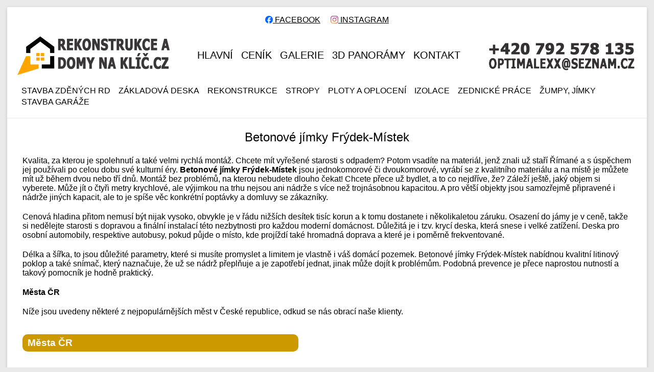

--- FILE ---
content_type: text/html; charset=UTF-8
request_url: https://rekonstrukce-domy-na-klic.cz/betonove-jimky/frydek-mistek
body_size: 7363
content:
<!DOCTYPE html>
<html lang="cs">

<head>
   <meta charset="utf-8">
   <title>Betonové jímky Frýdek-Místek musí mít pevnou krycí desku | Díky betonovým jímkám Frýdek-Místek je komfort domácnosti vyšší</title>
   <link rel="canonical" href="https://rekonstrukce-domy-na-klic.cz/betonove-jimky/frydek-mistek"/>
   <meta name="keywords" content="betonové, jímky, Frýdek-Místek">
   <meta name="description" content="Betonové jímky Frýdek-Místek přinášejí dvě varianty, a to jedno nebo dvoukomorovou. Kterou z nich si zvolíte? Záleží i na potřebách vašeho rodinného domku. S betonovými jímkami Frýdek-Místek se spojuje velmi rychlá montáž, která trvá maximálně dva až tři dny.">
   <meta name="viewport" content="width=device-width, initial-scale=1, user-scalable=0">
   <link href="../assets/css/styles.css" rel="stylesheet">
   <link rel="shortcut icon" href="../assets/img/favicon.ico" type="image/x-icon">
<!-- Google tag (gtag.js) -->
<script async src="https://www.googletagmanager.com/gtag/js?id=G-GXFHG10TCS"></script>
<script>
  window.dataLayer = window.dataLayer || [];
  function gtag(){dataLayer.push(arguments);}
  gtag('js', new Date());

  gtag('config', 'G-GXFHG10TCS');
</script>

<script src="//code.jivo.ru/widget/fN9iAvNSnD" async></script>

</head>

<body>
   <div class="wrapper">
      <div class="main__block"><div align="center" style="margin-top:15px;"><table border=0 align="center"><tr><td width="120" align="left"><a href="https://www.facebook.com/RekonstrukceStabvy" target="_blank" style="text-decoration:underline;"><img src="/facebook-circle-logo-png.png" width="15">  FACEBOOK</a></td><td width="120" align="right"><a href="https://www.instagram.com/rekonstrukce_stavby/" target="_blank" style="text-decoration:underline;"><img src="/instagram-logo.png" width="15"> INSTAGRAM</a></td></tr></table></div>
         <header>
            <div class="header__container">
               <div class="header__left">
                  <a href="/"><img class="header__logo" src="../assets/img/logo.png" alt=""></a>
               </div>
               <div class="header__center">
                  <ul>
                     <li><a href="/">HLAVNÍ</a></li>
                     <li><a href="/cenik-stavebnich-praci">CENÍK</a></li>
                     <li><a href="/galerie/">GALERIE</a></li>
                     <li><a href="/panoramy/">3D panorámy</a></li>
                     <li><a href="/kontakt/">KONTAKT</a></li>
                  </ul>
               </div>
               <div class="header__right">
                  <img src="../assets/img/phone.png" alt="">
               </div>
            </div>
            <div class="header__scroll-active">
               <div class="header__container">
                  <ul class="hover none">
                     <li>
                        <div class="dropdown">
                        <a href="/stavba-zdenych-rd" class="link">Stavba zděných RD</a>
                        <div class="dropdown-content">
                           <ul>
                              <li><a href="/hruba-stavba">Hrubá stavba</a></li>
                              <li><a href="/rd-na-klic">RD na klíč</a></li>
                              <li><a href="/stavba-domu-svepomoci">Stavba domu svépomocí</a></li>
                              <li><a href="/nizkoenergetice-domy">Nízkoenergetické domy</a></li>
                              <li><a href="/rodinny-dum">Rodinný dům</a></li>
                              <li><a href="/stavba-rodinneho-domu">Stavba rodinného domu</a></li>
                              <li><a href="/projekty-rodinnych-domu">Projekty rodinných domů</a></li>
                              <li><a href="/cena-stavby-rodinneho-domu">Cena stavby rodinného domu</a></li>
                              <li><a href="/nejcastejsi-dotazy-pri-vystavbe-rd">Nejčastější dotazy při výstavbě RD</a></li>
                              <li><a href="/vystavba-rodinnych-domu">Výstavba rodinných domů</a></li>
                              <li><a href="/stavba-domu">Stavba domu</a></li>
                              <li><a href="/rodinne-domy">Rodinné domy</a></li>
                              <li><a href="/rodinne-domy-na-klic">Rodinné domy na klíč</a></li>
                              <li><a href="/zakladove-desky-cenik">Základové desky ceník</a></li>
                              <li><a href="/ekonomicke-stavby">Ekonomické stavby</a></li>
                              <li><a href="/stavba-zdenych-rd">Stavba zděných RD</a></li>
                           </ul>
                        </div>
                      </div>
                     </li>
                     <li>
                        <div class="dropdown">
                           <a href="/zakladova-deska" class="link">ZÁKLADOVÁ DESKA</a>
                           <div class="dropdown-content">
                              <ul>
                                 <li><a href="/zakladove-desky-pro-rd">Základové desky pro RD</a></li>
                                 <li><a href="/zakladani-staveb">Zakládání staveb</a></li>
                                 <li><a href="/pripojky">Přípojky</a></li>
                                 <li><a href="/zakladova-deska-postup-vystavby">Základová deska postup výstavby</a></li>
                                 <li><a href="/zakladova-deska-nase-realizace">Základová deska - naše realizace</a></li>
                              </ul>
                           </div>
                         </div>
                     </li>
                     <li>
                        <div class="dropdown l6">
                           <a href="/rekonstrukce" class="link">REKONSTRUKCE</a>
                           <div class="dropdown-content">
                              <ul>
                                 <li><a href="/rekonstrukce-panelovych-domu">Rekonstrukce panelových domů</a></li>
                                 <li><a href="/rekonstrukce-rodinnych-domu">Rekonstrukce rodinných domů</a></li>
                                 <li><a href="/rekonstrukce-staveb">Rekonstrukce staveb</a></li>
                                 <li><a href="/pudni-vestavby">Půdní vestavby</a></li>
                                 <li><a href="/rekonstrukce-domu-a-bytu">Rekonstrukce domů a bytů</a></li>
                                 <li><a href="/rekonstrukce-bytovych-jader">Rekonstrukce bytových jader</a></li>
                                 <li><a href="/rekonstrukce-koupelny">Rekonstrukce koupelny</a></li>
                                 <li><a href="/rekonstrukce-bvytoveho-jadra">Rekonstrukce bytového jádra</a></li>
                                 <li><a href="/rekonstrukce-na-klic">Rekonstrukce na klíč</a></li>
                                 <li><a href="/rekonstrukce-nase-realizace">Rekonstrukce - naše realizace</a></li>
                                 <li><a href="/montaz-podlahy">Montáž podlahy</a></li>
                                 <li><a href="/kompletni-sadrokartonove-praci">Kompletní sádrokartonové prací</a></li>
                                 <li><a href="/upravy-rd">Úpravy RD</a></li>
                                 <li><a href="/koupelny-komplet">Koupelny komplet</a></li>
                                 <li><a href="/pokladka-dlazby">Pokládka dlažby</a></li>
                              </ul>
                           </div>
                         </div>
                     </li>
                     <li>
                        <div class="dropdown l5">
                           <a href="/stropy" class="link">STROPY</a>
                           <div class="dropdown-content">
                              <ul>
                                 <li><a href="/zatepleni-stropu-pudy">Zateplení stropu půdy</a></li>
                                 <li><a href="/zatepleni-podlahy">Zateplení podlahy</a></li>
                                 <li><a href="/odhlucneni-stropu">Odhlučnění stropu</a></li>
                              </ul>
                           </div>
                         </div>
                     </li>
                     <li><div class="dropdown l4">
                        <a href="/ploty-a-oploceni" class="link">PLOTY A OPLOCENÍ</a>
                        <div class="dropdown-content">
                           <ul>                              <li><a href="/ploty-a-oploceni-na-klic">Ploty a oplocení na klíč</a></li>
                              <li><a href="/betonove-ploty">Betonové ploty</a></li>
                              <li><a href="/pletinove-ploty">Pletivové ploty</a></li>
                              <li><a href="/drevene-ploty">Dřevěné ploty</a></li>
                              <li><a href="/kovove-ploty">Kovové ploty</a></li>
                              <li><a href="/plastove-ploty">Plastové ploty</a></li>
                              <li><a href="/bezzakladove-ploty">Bezzákladové ploty</a></li>
                              <li><a href="/podhrabove-desky">Podhrabové desky</a></li>
                              <li><a href="/drevene-plotovky">Dřevěné plotovky</a></li>
                              <li><a href="/ploty-a-oploceni-cenik">Ploty a oplocení ceník</a></li>
                              <li><a href="/oploceni">Oplocení</a></li>
                              <li><a href="/druhy-ploty-a-oploceni">Druhy plotů a oplocení</a></li>
                           </ul>
                        </div>
                      </div></li>
                     <li>
                        <div class="dropdown l3">
                           <a href="/izolace" class="link">IZOLACE</a>
                           <div class="dropdown-content">
                              <ul>
                                 <li><a href="/izolace-plochych-strech">Izolace plochých střech</a></li>
                                 <li><a href="/hydroizolace">Hydroizolace</a></li>
                                 <li><a href="/izolace-domu-balkonu">Izolace domů, balkonů</a></li>
                                 <li><a href="/izolace-zakladu">Izolace základů</a></li>
                                 <li><a href="/izolace-proti-radonu">Izolace proti radonu</a></li>
                                 <li><a href="/izolace-cena">Izolace cena</a></li>
                              </ul>
                           </div>
                         </div>
                     </li>
                     <li>
                        <div class="dropdown l2">
                           <a href="/zednicke-prace" class="link">ZEDNICKÉ PRÁCE</a>
                           <div class="dropdown-content">
                              <ul>
                                 <li><a href="/obkladacske-prace">Obkladačské práce</a></li>
                                 <li><a href="/topeni">Topení</a></li>
                                 <li><a href="/voda">Voda</a></li>
                                 <li><a href="/drevostavba-a-montovane-domy">Dřevostavba a montované domy</a></li>
                              </ul>
                           </div>
                         </div>
                     </li>
                     <li>
                        <div class="dropdown l1">
                           <a href="/zumpy-jimky" class="link">ŽUMPY, JÍMKY</a>
                           <div class="dropdown-content">
                              <ul>
                                 <li><a href="/betonove-jimky">Betonové jímky</a></li>
                                 <li><a href="/betonove-zumpy">Betonové žumpy</a></li>
                                 <li><a href="/vodomerne-sachty">Vodoměrné šachty</a></li>
                              </ul>
                           </div>
                         </div>
                     </li>
                  <li><a href="/stavba-garaze/" class="link">Stavba garáže</a></li>
               </ul>
               </div>
            </div>
            <div class="header__container top20 header__scroll">
               <ul class="hover none">
                  <li>
                     <div class="dropdown">
                     <a href="/stavba-zdenych-rd" class="link">Stavba zděných RD</a>
                     <div class="dropdown-content">
                        <ul>
                           <li><a href="/hruba-stavba">Hrubá stavba</a></li>
                           <li><a href="/rd-na-klic">RD na klíč</a></li>
                           <li><a href="/stavba-domu-svepomoci">Stavba domu svépomocí</a></li>
                           <li><a href="/nizkoenergetice-domy">Nízkoenergetické domy</a></li>
                           <li><a href="/rodinny-dum">Rodinný dům</a></li>
                           <li><a href="/stavba-rodinneho-domu">Stavba rodinného domu</a></li>
                           <li><a href="/projekty-rodinnych-domu">Projekty rodinných domů</a></li>
                           <li><a href="/cena-stavby-rodinneho-domu">Cena stavby rodinného domu</a></li>
                           <li><a href="/nejcastejsi-dotazy-pri-vystavbe-rd">Nejčastější dotazy při výstavbě RD</a></li>
                           <li><a href="/vystavba-rodinnych-domu">Výstavba rodinných domů</a></li>
                           <li><a href="/stavba-domu">Stavba domu</a></li>
                           <li><a href="/rodinne-domy">Rodinné domy</a></li>
                           <li><a href="/rodinne-domy-na-klic">Rodinné domy na klíč</a></li>
                           <li><a href="/zakladove-desky-cenik">Základové desky ceník</a></li>
                           <li><a href="/ekonomicke-stavby">Ekonomické stavby</a></li>
                        </ul>
                     </div>
                   </div>
                  </li>
                  <li>
                     <div class="dropdown">
                        <a href="/zakladova-deska" class="link">ZÁKLADOVÁ DESKA</a>
                        <div class="dropdown-content">
                           <ul>
                              <li><a href="/zakladove-desky-pro-rd">Základové desky pro RD</a></li>
                              <li><a href="/zakladani-staveb">Zakládání staveb</a></li>
                              <li><a href="/pripojky">Přípojky</a></li>
                              <li><a href="/zakladova-deska-postup-vystavby">Základová deska postup výstavby</a></li>
                              <li><a href="/zakladova-deska-nase-realizace">Základová deska - naše realizace</a></li>
                           </ul>
                        </div>
                      </div>
                  </li>
                  <li>
                     <div class="dropdown l6">
                        <a href="/rekonstrukce" class="link">REKONSTRUKCE</a>
                        <div class="dropdown-content">
                           <ul>
                              <li><a href="/rekonstrukce-panelovych-domu">Rekonstrukce panelových domů</a></li>
                              <li><a href="/rekonstrukce-rodinnych-domu">Rekonstrukce rodinných domů</a></li>
                              <li><a href="/rekonstrukce-staveb">Rekonstrukce staveb</a></li>
                              <li><a href="/pudni-vestavby">Půdní vestavby</a></li>
                              <li><a href="/rekonstrukce-domu-a-bytu">Rekonstrukce domů a bytů</a></li>
                              <li><a href="/rekonstrukce-bytovych-jader">Rekonstrukce bytových jader</a></li>
                              <li><a href="/rekonstrukce-koupelny">Rekonstrukce koupelny</a></li>
                              <li><a href="/rekonstrukce-bvytoveho-jadra">Rekonstrukce bytového jádra</a></li>
                              <li><a href="/rekonstrukce-na-klic">Rekonstrukce na klíč</a></li>
                              <li><a href="/rekonstrukce-nase-realizace">Rekonstrukce - naše realizace</a></li>
                              <li><a href="/montaz-podlahy">Montáž podlahy</a></li>
                              <li><a href="/kompletni-sadrokartonove-praci">Kompletní sádrokartonové prací</a></li>
                              <li><a href="/upravy-rd">Úpravy RD</a></li>
                              <li><a href="/koupelny-komplet">Koupelny komplet</a></li>
                              <li><a href="/pokladka-dlazby">Pokládka dlažby</a></li>
                           </ul>
                        </div>
                      </div>
                  </li>
                  <li>
                     <div class="dropdown l5">
                        <a href="/stropy" class="link">STROPY</a>
                        <div class="dropdown-content">
                           <ul>
                              <li><a href="/zatepleni-stropu-pudy">Zateplení stropu půdy</a></li>
                              <li><a href="/zatepleni-podlahy">Zateplení podlahy</a></li>
                              <li><a href="/odhlucneni-stropu">Odhlučnění stropu</a></li>
                           </ul>
                        </div>
                      </div>
                  </li>
                  <li><div class="dropdown l4">
                     <a href="/ploty-a-oploceni" class="link">PLOTY A OPLOCENÍ</a>
                     <div class="dropdown-content">
                        <ul>                              <li><a href="/ploty-a-oploceni-na-klic">Ploty a oplocení na klíč</a></li>
                              <li><a href="/betonove-ploty">Betonové ploty</a></li>
                              <li><a href="/pletinove-ploty">Pletivové ploty</a></li>
                              <li><a href="/drevene-ploty">Dřevěné ploty</a></li>
                              <li><a href="/kovove-ploty">Kovové ploty</a></li>
                              <li><a href="/plastove-ploty">Plastové ploty</a></li>
                              <li><a href="/bezzakladove-ploty">Bezzákladové ploty</a></li>
                              <li><a href="/podhrabove-desky">Podhrabové desky</a></li>
                              <li><a href="/drevene-plotovky">Dřevěné plotovky</a></li>
                              <li><a href="/ploty-a-oploceni-cenik">Ploty a oplocení ceník</a></li>
                              <li><a href="/oploceni">Oplocení</a></li>
                              <li><a href="/druhy-ploty-a-oploceni">Druhy plotů a oplocení</a></li>
                        </ul>
                     </div>
                   </div></li>
                  <li>
                     <div class="dropdown l3">
                        <a href="/izolace" class="link">IZOLACE</a>
                        <div class="dropdown-content">
                           <ul>
                              <li><a href="/izolace-plochych-strech">Izolace plochých střech</a></li>
                              <li><a href="/hydroizolace">Hydroizolace</a></li>
                              <li><a href="/izolace-domu-balkonu">Izolace domů, balkonů</a></li>
                              <li><a href="/izolace-zakladu">Izolace základů</a></li>
                              <li><a href="/izolace-proti-radonu">Izolace proti radonu</a></li>
                              <li><a href="/izolace-cena">Izolace cena</a></li>
                           </ul>
                        </div>
                      </div>
                  </li>
                  <li>
                     <div class="dropdown l2">
                        <a href="/zednicke-prace" class="link">ZEDNICKÉ PRÁCE</a>
                        <div class="dropdown-content">
                           <ul>
                              <li><a href="/obkladacske-prace">Obkladačské práce</a></li>
                              <li><a href="/topeni">Topení</a></li>
                              <li><a href="/voda">Voda</a></li>
                              <li><a href="/drevostavba-a-montovane-domy">Dřevostavba a montované domy</a></li>
                           </ul>
                        </div>
                      </div>
                  </li>
                  <li>
                     <div class="dropdown l1">
                        <a href="/zumpy-jimky" class="link">ŽUMPY, JÍMKY</a>
                        <div class="dropdown-content">
                           <ul>
                              <li><a href="/betonove-jimky">Betonové jímky</a></li>
                              <li><a href="/betonove-zumpy">Betonové žumpy</a></li>
                              <li><a href="/vodomerne-sachty">Vodoměrné šachty</a></li>
                           </ul>
                        </div>
                      </div>
                  </li>
                  <li><a href="/stavba-garaze/" class="link">Stavba garáže</a></li>
               </ul>
               <div data-spollers data-one-spoller class="block menu__spoller scroll-menu">
                  <div class="block__item">
                     <button tabindex="-1" type="button" data-spoller class="block__title nbf">seznam činnosti</button>
                     <div class="block__text">
                        <ul class="hover">
                           <li>
                              <div class="dropdown">
                              <a href="/stavba-zdenych-rd" class="link">Stavba zděných RD</a>
                              <div class="dropdown-content">
                                 <ul>
                                    <li><a href="/hruba-stavba">Hrubá stavba</a></li>
                                    <li><a href="/rd-na-klic">RD na klíč</a></li>
                                    <li><a href="/stavba-domu-svepomoci">Stavba domu svépomocí</a></li>
                                    <li><a href="/nizkoenergetice-domy">Nízkoenergetické domy</a></li>
                                    <li><a href="/rodinny-dum">Rodinný dům</a></li>
                                    <li><a href="/stavba-rodinneho-domu">Stavba rodinného domu</a></li>
                                    <li><a href="/projekty-rodinnych-domu">Projekty rodinných domů</a></li>
                                    <li><a href="/cena-stavby-rodinneho-domu">Cena stavby rodinného domu</a></li>
                                    <li><a href="/nejcastejsi-dotazy-pri-vystavbe-rd">Nejčastější dotazy při výstavbě RD</a></li>
                                    <li><a href="/vystavba-rodinnych-domu">Výstavba rodinných domů</a></li>
                                    <li><a href="/stavba-domu">Stavba domu</a></li>
                                    <li><a href="/rodinne-domy">Rodinné domy</a></li>
                                    <li><a href="/rodinne-domy-na-klic">Rodinné domy na klíč</a></li>
                                    <li><a href="/zakladove-desky-cenik">Základové desky ceník</a></li>
                                    <li><a href="/ekonomicke-stavby">Ekonomické stavby</a></li>
                                 </ul>
                              </div>
                            </div>
                           </li>
                           <li>
                              <div class="dropdown">
                                 <a href="/zakladova-deska" class="link">ZÁKLADOVÁ DESKA</a>
                                 <div class="dropdown-content">
                                    <ul>
                                       <li><a href="/zakladove-desky-pro-rd">Základové desky pro RD</a></li>
                                       <li><a href="/zakladani-staveb">Zakládání staveb</a></li>
                                       <li><a href="/pripojky">Přípojky</a></li>
                                       <li><a href="/zakladova-deska-postup-vystavby">Základová deska postup výstavby</a></li>
                                       <li><a href="/zakladova-deska-nase-realizace">Základová deska - naše realizace</a></li>
                                    </ul>
                                 </div>
                               </div>
                           </li>
                           <li>
                              <div class="dropdown l6">
                                 <a href="/rekonstrukce" class="link">REKONSTRUKCE</a>
                                 <div class="dropdown-content">
                                    <ul>
                                       <li><a href="/rekonstrukce-panelovych-domu">Rekonstrukce panelových domů</a></li>
                                       <li><a href="/rekonstrukce-rodinnych-domu">Rekonstrukce rodinných domů</a></li>
                                       <li><a href="/rekonstrukce-staveb">Rekonstrukce staveb</a></li>
                                       <li><a href="/pudni-vestavby">Půdní vestavby</a></li>
                                       <li><a href="/rekonstrukce-domu-a-bytu">Rekonstrukce domů a bytů</a></li>
                                       <li><a href="/rekonstrukce-bytovych-jader">Rekonstrukce bytových jader</a></li>
                                       <li><a href="/rekonstrukce-koupelny">Rekonstrukce koupelny</a></li>
                                       <li><a href="/rekonstrukce-bvytoveho-jadra">Rekonstrukce bytového jádra</a></li>
                                       <li><a href="/rekonstrukce-na-klic">Rekonstrukce na klíč</a></li>
                                       <li><a href="/rekonstrukce-nase-realizace">Rekonstrukce - naše realizace</a></li>
                                       <li><a href="/montaz-podlahy">Montáž podlahy</a></li>
                                       <li><a href="/kompletni-sadrokartonove-praci">Kompletní sádrokartonové prací</a></li>
                                       <li><a href="/upravy-rd">Úpravy RD</a></li>
                                       <li><a href="/koupelny-komplet">Koupelny komplet</a></li>
                                       <li><a href="/pokladka-dlazby">Pokládka dlažby</a></li>
                                    </ul>
                                 </div>
                               </div>
                           </li>
                           <li>
                              <div class="dropdown l5">
                                 <a href="/stropy" class="link">STROPY</a>
                                 <div class="dropdown-content">
                                    <ul>
                                       <li><a href="/zatepleni-stropu-pudy">Zateplení stropu půdy</a></li>
                                       <li><a href="/zatepleni-podlahy">Zateplení podlahy</a></li>
                                       <li><a href="/odhlucneni-stropu">Odhlučnění stropu</a></li>
                                    </ul>
                                 </div>
                               </div>
                           </li>
                           <li><div class="dropdown l4">
                              <a href="/ploty-a-oploceni" class="link">PLOTY A OPLOCENÍ</a>
                              <div class="dropdown-content">
                                 <ul>                              <li><a href="/ploty-a-oploceni-na-klic">Ploty a oplocení na klíč</a></li>
                              <li><a href="/betonove-ploty">Betonové ploty</a></li>
                              <li><a href="/pletinove-ploty">Pletivové ploty</a></li>
                              <li><a href="/drevene-ploty">Dřevěné ploty</a></li>
                              <li><a href="/kovove-ploty">Kovové ploty</a></li>
                              <li><a href="/plastove-ploty">Plastové ploty</a></li>
                              <li><a href="/bezzakladove-ploty">Bezzákladové ploty</a></li>
                              <li><a href="/podhrabove-desky">Podhrabové desky</a></li>
                              <li><a href="/drevene-plotovky">Dřevěné plotovky</a></li>
                              <li><a href="/ploty-a-oploceni-cenik">Ploty a oplocení ceník</a></li>
                              <li><a href="/oploceni">Oplocení</a></li>
                              <li><a href="/druhy-ploty-a-oploceni">Druhy plotů a oplocení</a></li>
                                 </ul>
                              </div>
                            </div></li>
                           <li>
                              <div class="dropdown l3">
                                 <a href="/izolace" class="link">IZOLACE</a>
                                 <div class="dropdown-content">
                                    <ul>
                                       <li><a href="/izolace-plochych-strech">Izolace plochých střech</a></li>
                                       <li><a href="/hydroizolace">Hydroizolace</a></li>
                                       <li><a href="/izolace-domu-balkonu">Izolace domů, balkonů</a></li>
                                       <li><a href="/izolace-zakladu">Izolace základů</a></li>
                                       <li><a href="/izolace-proti-radonu">Izolace proti radonu</a></li>
                                       <li><a href="/izolace-cena">Izolace cena</a></li>
                                    </ul>
                                 </div>
                               </div>
                           </li>
                           <li>
                              <div class="dropdown l2">
                                 <a href="/zednicke-prace" class="link">ZEDNICKÉ PRÁCE</a>
                                 <div class="dropdown-content">
                                    <ul>
                                       <li><a href="/obkladacske-prace">Obkladačské práce</a></li>
                                       <li><a href="/topeni">Topení</a></li>
                                       <li><a href="/voda">Voda</a></li>
                                       <li><a href="/drevostavba-a-montovane-domy">Dřevostavba a montované domy</a></li>
                                    </ul>
                                 </div>
                               </div>
                           </li>
                           <li>
                              <div class="dropdown l1">
                                 <a href="/zumpy-jimky" class="link">ŽUMPY, JÍMKY</a>
                                 <div class="dropdown-content">
                                    <ul>
                                       <li><a href="/betonove-jimky">Betonové jímky</a></li>
                                       <li><a href="/betonove-zumpy">Betonové žumpy</a></li>
                                       <li><a href="/vodomerne-sachty">Vodoměrné šachty</a></li>
                                    </ul>
                                 </div>
                               </div>
                           </li>
                           <li><a href="/stavba-garaze/">Stavba garáže</a></li>
                        </ul>
                     </div>
                  </div>
               </div>
            </div>
         </header>
         <main>
            <div class="main__container">
               <h1 class="main__h1">Betonové jímky Frýdek-Místek</h1>
               <p class="main__p">Kvalita, za kterou je spolehnutí a také velmi rychlá montáž. Chcete mít vyřešené starosti s odpadem? Potom vsadíte na materiál, jenž znali už staří Římané a s úspěchem jej používali po celou dobu své kulturní éry. <strong>Betonové jímky Frýdek-Místek</strong> jsou jednokomorové či dvoukomorové, vyrábí se z kvalitního materiálu a na místě je můžete mít už během dvou nebo tří dnů. Montáž bez problémů, na kterou nebudete dlouho čekat! Chcete přece už bydlet, a to co nejdříve, že? Záleží ještě, jaký objem si vyberete. Může jít o čtyři metry krychlové, ale výjimkou na trhu nejsou ani nádrže s více než trojnásobnou kapacitou. A pro větší objekty jsou samozřejmě připravené i nádrže jiných kapacit, ale to je spíše věc konkrétní poptávky a domluvy se zákazníky.</p>
               <p class="main__p">Cenová hladina přitom nemusí být nijak vysoko, obvykle je v řádu nižších desítek tisíc korun a k tomu dostanete i několikaletou záruku. Osazení do jámy je v ceně, takže si nedělejte starosti s dopravou a finální instalací této nezbytnosti pro každou moderní domácnost. Důležitá je i tzv. krycí deska, která snese i velké zatížení. Deska pro osobní automobily, respektive autobusy, pokud půjde o místo, kde projíždí také hromadná doprava a které je i poměrně frekventované.</p>
               <p class="main__p">Délka a šířka, to jsou důležité parametry, které si musíte promyslet a limitem je vlastně i váš domácí pozemek. Betonové jímky Frýdek-Místek nabídnou kvalitní litinový poklop a také snímač, který naznačuje, že už se nádrž přeplňuje a je zapotřebí jednat, jinak může dojít k problémům. Podobná prevence je přece naprostou nutností a takový pomocník je hodně praktický.</p>
               <p class="main__p"><strong>Města ČR</strong></p>
               <p class="main__p">Níže jsou uvedeny některé z nejpopulárnějších měst v České republice, odkud se nás obrací naše klienty.</p>
            </div>
         <div class="accordion__item main__accord added">
                  <div class="accordion__header">
                     <div class="accordion__title">Města ČR</div>
                  </div>
                  <div class="accordion__content">
                     <div class="accordion__description">
                        <div >Hlavní město Praha</div>
                        <a href="praha">Praha</a> <a href="praha-1">Praha-1</a> <a href="praha-2">Praha-2</a> <a href="praha-3">Praha-3</a> <a href="praha-4">Praha-4</a> <a href="praha-5">Praha-5</a> <a href="praha-6">Praha-6</a> <a href="praha-7">Praha-7</a> <a href="praha-8">Praha-8</a> <a href="praha-9">Praha-9</a> <a href="praha-10">Praha-10</a> <a href="praha-vychod">Praha-Východ</a> <a href="praha-zapad">Praha-Západ</a> <a href="brandys-nad-labem-stara-boleslav">Brandýs nad Labem-Stará Boleslav</a>
                        <br>
                        <div >Středočeský kraj</div>
                        <a href="benesov">Benešov</a> <a href="beroun">Beroun</a> <a href="kladno">Kladno</a> <a href="kolin">Kolín</a> <a href="kutna-hora">Kutná Hora</a> <a href="melnik">Mělník</a> <a href="mlada-boleslav">Mladá Boleslav</a> <a href="nymburk">Nymburk</a> <a href="pribram">Příbram</a> <a href="rakovnik">Rakovník</a> <a href="kralupy-nad-vltavou">Kralupy nad Vltavou</a> <a href="neratovice">Neratovice</a> <a href="slany">Slaný</a>	<a href="podebrady">Poděbrady</a> <a href="ricany">Říčany</a> <a href="vlasim">Vlašim</a> <a href="celakovice">Čelákovice</a> <a href="caslav">Čáslav</a>
                        <br>
                        <div >Jihočeský kraj</div>
                        <a href="ceske-budejovice">České Budějovice</a> <a href="cesky-krumlov">Český Krumlov</a> <a href="jindrichuv-hradec">Jindřichův Hradec</a> <a href="pisek">Písek</a> <a href="prachatice">Prachatice</a> <a href="strakonice">Strakonice</a> <a href="tabor">Tábor</a><p></p>
                        <br>
                        <div >Plzeňský kraj</div>
                        <a href="plzen">Plzeň</a> <a href="domazlice">Domažlice</a> <a href="klatovy">Klatovy</a> <a href="rokycany">Rokycany</a> <a href="tachov">Tachov</a> <a href="susice">Sušice</a>
                        <br>
                        <div >Karlovarský kraj</div>
                        <a href="karlovy-vary">Karlovy Vary</a> <a href="cheb">Cheb</a> <a href="sokolov">Sokolov</a> <a href="ostrov">Ostrov</a> <a href="chodov">Chodov</a> <a href="marianske-lazne">Mariánské Lázně</a> <a href="as">Aš</a>
                        <br>
                        <div >Ústecký kraj</div>
                        <a href="usti-nad-labem">Ústí nad Labem</a> <a href="most">Most</a> <a href="decin">Děčín</a> <a href="teplice">Teplice</a> <a href="chomutov">Chomutov</a> <a href="litomerice">Litoměřice</a> <a href="louny">Louny</a> <a href="litvinov">Litvínov</a> <a href="jirkov">Jirkov</a> <a href="zatec">Žatec</a> <a href="kadan">Kadaň</a> <a href="bilina">Bílina</a> <a href="varnsdorf">Varnsdorf</a> <a href="klasterec-nad-ohri">Klášterec nad Ohří</a> <a href="krupka">Krupka</a> <a href="roudnice-nad-labem">Roudnice nad Labem</a> <a href="rumburk">Rumburk</a><p></p>
                        <br>
                        <div >Liberecký kraj</div>
                        <a href="liberec">Liberec</a> <a href="ceska-lipa">Česká Lípa</a> <a href="jablonec-nad-nisou">Jablonec nad Nisou</a> <a href="semily">Semily</a> <a href="turnov">Turnov</a> <a href="novy-bor">Nový Bor</a>
                        <br>
                        <div >Královéhradecký kraj</div>
                        <a href="hradec-kralove">Hradec Králové</a> <a href="jicin">Jičín</a> <a href="nachod">Náchod</a> <a href="rychnov-nad-kneznou">Rychnov nad Kněžnou</a> <a href="trutnov">Trutnov</a> <a href="dvur-kralove-nad-labem">Dvůr Králové nad Labem</a> <a href="jaromer">Jaroměř</a> <a href="vrchlabi">Vrchlabí</a><p></p>
                        <br>
                        <div >Pardubický kraj</div>
                        <a href="pardubice">Pardubice</a> <a href="chrudim">Chrudim</a> <a href="svitavy">Svitavy</a> <a href="usti-nad-orlici">Ústí nad Orlicí</a> <a href="ceska-trebova">Česká Třebová</a> <a href="vysoke-myto">Vysoké Mýto</a> <a href="moravska-trebova">Moravská Třebová</a> <a href="litomysl">Litomyšl</a> <a href="lanskroun">Lanškroun</a> <a href="hlinsko">Hlinsko</a><p></p>
                        <br>
                        <div >Olomoucký kraj</div>
                        <a href="olomouc">Olomouc</a> <a href="jesenik">Jeseník</a> <a href="prostejov">Prostějov</a> <a href="prerov">Přerov</a> <a href="sumperk">Šumperk</a> <a href="hranice-okres-prerov">Hranice (okres Přerov)</a> <a href="zabreh">Zábřeh</a> <a href="sternberk">Šternberk</a> <a href="unicov">Uničov</a><p></p>
                        <br>
                        <div >Moravskoslezský kraj</div>
                        <a href="ostrava">Ostrava</a> <a href="havirov">Havířov</a> <a href="opava">Opava</a> <a href="frydek-mistek">Frýdek-Místek</a> <a href="karvina">Karviná</a> <a href="bruntal">Bruntál</a> <a href="novy-jicin">Nový Jičín</a> <a href="trinec">Třinec</a> <a href="orlova">Orlová</a> <a href="cesky-tesin">Český Těšín</a> <a href="krnov">Krnov</a> <a href="koprivnice">Kopřivnice</a> <a href="bohumin">Bohumín</a> <a href="hlucin">Hlučín</a> <a href="frenstat-pod-radhostem">Frenštát pod Radhoštěm</a> <a href="studenka">Studénka</a><p></p>
                        <br>
                        <div >Jihomoravský kraj</div>
                        <a href="brno">Brno</a> <a href="blansko">Blansko</a> <a href="breclav">Břeclav</a> <a href="hodonin">Hodonín</a> <a href="vyskov">Vyškov</a> <a href="znojmo">Znojmo</a> <a href="veseli-nad-moravou">Veselí nad Moravou</a> <a href="kyjov">Kyjov</a> <a href="boskovice">Boskovice</a> <a href="kurim">Kuřim</a><p></p>
                        <br>
                        <div >Zlínský kraj</div>
                        <a href="zlin">Zlín</a> <a href="kromeriz">Kroměříž</a> <a href="uherske-hradiste">Uherské Hradiště</a> <a href="vsetin">Vsetín</a> <a href="valasske-mezirici">Valašské Meziříčí</a> <a href="otrokovice">Otrokovice</a> <a href="roznov-pod-radhostem">Rožnov pod Radhoštěm</a> <a href="uhersky-brod">Uherský Brod</a> <a href="holesov">Holešov</a><p></p>
                        <br>
                        <div >Vysočina</div>
                        <a href="jihlava">Jihlava</a> <a href="trebic">Třebíč</a> <a href="havlickuv-brod">Havlíčkův Brod</a> <a href="zdar-nad-sazavou">Žďár nad Sázavou</a> <a href="pelhrimov">Pelhřimov</a> <a href="velke-mezirici">Velké Meziříčí</a> <a href="humpolec">Humpolec</a> <a href="nove-mesto-na-morave">Nové Město na Moravě</a>                  
                     </div>
                  </div>
               </div></main>
         <footer>
            <div class="footer__text">
               <a href="https://seometria.cz/" target=_blank>Seo optimalizace a tvorba webových stránek SEOMETRIA.CZ</a> &nbsp;&nbsp;&nbsp;
			   <div itemscope="" itemtype="http://schema.org/Product">
		<span itemprop="name" class="hide">RekonstrukceDomyNaKlic</span>
	<div class="rating-review" itemprop="aggregateRating" itemscope="" itemtype="http://schema.org/AggregateRating">
		<i class="all-stars"><i class="hlight-stars"></i></i>
		<span itemprop="ratingValue">5.0</span> / <span itemprop="ratingCount">277</span>
		<meta itemprop="bestRating" content="5">
		<meta itemprop="worstRating" content="1">
	</div>
            </div>
         </footer>
      </div>
   </div>
   <script src="../assets/js/main.js"></script>

<!-- Yandex.Metrika counter -->
<script type="text/javascript" >
   (function(m,e,t,r,i,k,a){m[i]=m[i]||function(){(m[i].a=m[i].a||[]).push(arguments)};
   m[i].l=1*new Date();
   for (var j = 0; j < document.scripts.length; j++) {if (document.scripts[j].src === r) { return; }}
   k=e.createElement(t),a=e.getElementsByTagName(t)[0],k.async=1,k.src=r,a.parentNode.insertBefore(k,a)})
   (window, document, "script", "https://mc.yandex.ru/metrika/tag.js", "ym");

   ym(93218310, "init", {
        clickmap:true,
        trackLinks:true,
        accurateTrackBounce:true,
        webvisor:true
   });
</script>
<noscript><div><img src="https://mc.yandex.ru/watch/93218310" style="position:absolute; left:-9999px;" alt="" /></div></noscript>
<!-- /Yandex.Metrika counter -->

</body>

</html>